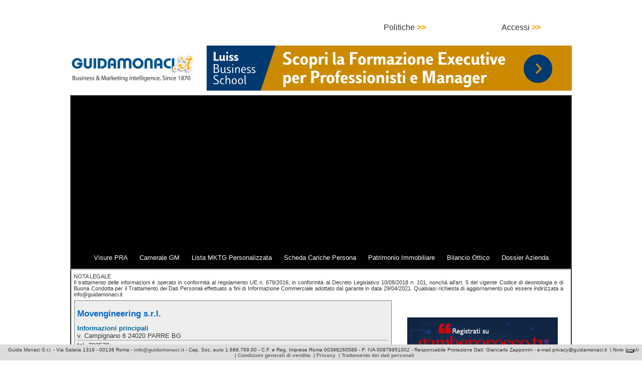

--- FILE ---
content_type: text/html; charset=utf-8
request_url: https://www.google.com/recaptcha/api2/aframe
body_size: 268
content:
<!DOCTYPE HTML><html><head><meta http-equiv="content-type" content="text/html; charset=UTF-8"></head><body><script nonce="CGNjzXJ8aniluAr0e6Gj4Q">/** Anti-fraud and anti-abuse applications only. See google.com/recaptcha */ try{var clients={'sodar':'https://pagead2.googlesyndication.com/pagead/sodar?'};window.addEventListener("message",function(a){try{if(a.source===window.parent){var b=JSON.parse(a.data);var c=clients[b['id']];if(c){var d=document.createElement('img');d.src=c+b['params']+'&rc='+(localStorage.getItem("rc::a")?sessionStorage.getItem("rc::b"):"");window.document.body.appendChild(d);sessionStorage.setItem("rc::e",parseInt(sessionStorage.getItem("rc::e")||0)+1);localStorage.setItem("rc::h",'1765023066672');}}}catch(b){}});window.parent.postMessage("_grecaptcha_ready", "*");}catch(b){}</script></body></html>

--- FILE ---
content_type: application/javascript
request_url: https://www.guidamonaci.it/gmbig/js/jqhl.js
body_size: 778
content:

$(document).ready(function () {
/*
getValues();
    function getValues()
    {
        
        var netto = $("#netto").val();
        var iva = netto/100*22;
        var totale = parseFloat(iva) +parseFloat(netto);
        $("#area_netto").html(netto);
        $("#area_iva").html(iva.toFixed(2));
        $("#area_totale").html(totale.toFixed(2));
        $("#subtotal").val(totale.toFixed(2));
    }
*/
$(".tooltip").tooltip();
    $(".tabs").tabs();
    $(".button").button();
    $(".radio").buttonset();
    $(".accordion").accordion();

    $(".checkboxradio input").checkboxradio({
        icon: false
    });
    $("#close_foot_pubb").click(function () {
//alert('x');
        //$("#footer_pubb").hide();
    });

    $("#btn_utility").click(function () {
        $("#menu_utility").toggle();
        var pos = $("#btn_utility").offset();
        $("#menu_utility").offset({left: pos.left, top: (pos.top + 20)});
        //alert(pos.left);
    });
    //ricercaSwitch("org");
    $("#btn_classgm").click(function () {
        $("#gmclass_panel_macro").slideDown("slow");
        $("#dark_screen").show()
    });
    $("#btn_classateco").click(function () {
        $("#atecoclass_panel_macro").slideDown("slow");
        $("#dark_screen").show()
    });
    $(".rx_tab").mouseover(function () {
        $(this).animate({"padding-right": "40px", "font-weight": "700"}, 300)
    });
    $(".rx_tab").mouseout(function () {
        $(this).animate({"padding-right": "20px", "font-weight": "400"}, 300);
        $(".rx_tab_desc").animate({opacity: "0", right: "-510"}, 300)
    });
    $("#cosa_posso_trovare").click(function () {
        var a = $(this).offset();
        $("#msg_area").offset({top: (a.top + 20), left: a.left});
        $("#msg_area").show();
        $("#msg_cosa_posso_trovare").show();
        $(this).css({"background-color": "orange"})
    });
    $("#btn_close_msg_area").click(function () {
        $("#dark_screen").hide();
        $("#msg_area").hide();
        $("#cosa_posso_trovare").css({"background-color": "#eee"})
    });
    $("#btn_menu_utility").hover(function () {
        $("#menu_utility").slideDown(200)
    }, function () {
        $("#menu_utility").slideUp(200)
    });
    $("#btn_menu_servizi").hover(function () {
        $("#menu_servizi").slideDown(200)
    }, function () {
        $("#menu_servizi").slideUp(200).delay(100)
    });
    $("#login_capt").hover(function () {
        $("#menu_login").slideDown(200)
    }, function () {
        $("#menu_login").slideUp(200).delay(100)
    })
});
function clearMenu() {
    $("#menu_servizi").animate({"margin-top": "0px", }, 300);
    $("#menu_utility").animate({"margin-top": "0px", }, 300)
}
;

function getUrl(url)
{
    document.location.href = url;
}
function checkForm(form)
{

    if (!form.terms.checked) {
        alert("Si prega di leggere ed accettare le informative sulle condizioni di venita e sulla privacy.");
        form.terms.focus();
        return false;
    }
    return true;
}




